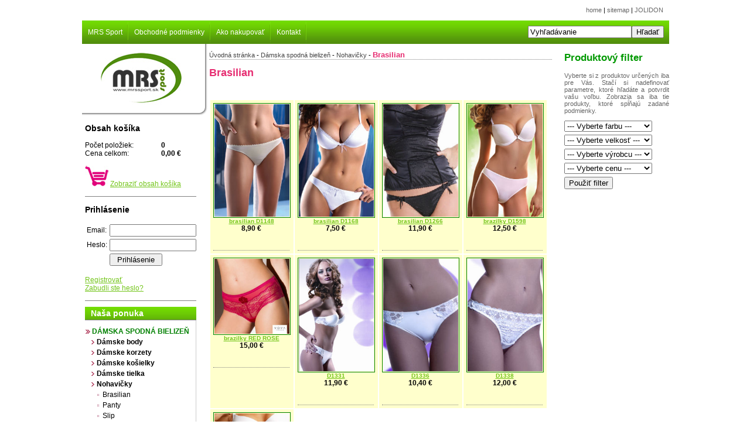

--- FILE ---
content_type: text/html
request_url: https://mrs-sport.sk/?page=show_products&cID=8
body_size: 4220
content:
<!DOCTYPE HTML PUBLIC "-//W3C//DTD HTML 4.01 Transitional//EN" "http://www.w3.org/TR/html4/loose.dtd">
<html>
<head>
<title>MRS Sport - Dámska a pánska spodná bielizeň značky JOLIDON</title>
<meta http-equiv="Content-Type" content="text/html; charset=iso-8859-2">
<LINK rel="stylesheet" href="styles.css">


<script type="text/javascript">

function confirm_shopping_cart() {
	if(confirm('Ste si istý, že chcete obsah košíka zmazať?'))
		return true;
	else
		return false;
}


</script>

<script type="text/javascript">
<!--
    function Show(id) {
       var e = document.getElementById(id);
       if(e.style.display == 'none')
          e.style.display = 'block';
        }
		
	  function ShowHide(id) {
       var e = document.getElementById(id);
       if(e.style.display == 'none')
	   {
        e.style.display = 'block';
       }
		else
		{
		 e.style.display = 'none';
		}
	}
	
	//-->
</script>

<script type="text/javascript" src="shadowbox/demo.js"></script>

<!-- this section is the only one needed to run Shadowbox -->
<link rel="stylesheet" type="text/css" href="shadowbox/shadowbox.css">
<script type="text/javascript" src="shadowbox/shadowbox.js"></script>
<script type="text/javascript">
Shadowbox.init({
    // a darker overlay looks better on this particular site
    overlayOpacity: 0.8
    // setupDemos is defined in assets/demo.js
}, setupDemos);
</script>


</head>

<body>
<div id="container">
 <div id="top-navigation">
  
  <a href="/" title="Úvodná stránka - Dámska a pánska spodná bielizeň" target="_self">home</a> |
  <a href="/?page=sitemap" title="Mapa stránok obchodu MRS Sport - Dámska a pánska spodná bielizeň" target="_self">sitemap</a> |
  <a href="http://www.jolidon.com/" title="Domovská stránka firmy JOLIDON - výrobca pánskej a dámskej spodnej bielizne" target="_blank">JOLIDON</a></div>
  
 <div id="main-navigation">
 
  <a href="?page=mrssport" title="Pár slov o našej firme MRS Sport" target="_self">MRS Sport</a>
  <a href="?page=obchodne-podmienky" title="Obchodné podmienky online obchodu MRS Sport" target="_self">Obchodné podmienky</a> 
  <a href="?page=ako-nakupovat" title="Ako nakupovať v online obchode MRS Sport" target="_self">Ako nakupovať</a> 
  
  
  <a href="?page=mrs-sport-kontakt" title="Kontaktné a fakturačné informácie - MRS Sport" target="_self">Kontakt</a>  
  
  <span id="search_form"><form action="?page=show_products" method="post"><input type="text" name="search_string" value="Vyhľadávanie"><input type="submit" name="search" value="Hľadať"></form></span>
 </div>
 <div id="col-left">
  <div id="logo"><!--<center>MRS Sport<br /> Všetko o čom snívate</center>--></div>
  <div id="shopping-cart">
     <h3>Obsah košíka</h3>
   <span class="cart_info_label">Počet položiek:</span><span class="cart_info_value">0</span><br>
   <span class="cart_info_label">Cena celkom:</span><span class="cart_info_value">0,00 &euro;</span><br>
   <br />
   <img src="images/basket.jpg" alt="Košík"> <a href="?page=basket">Zobraziť obsah košíka</a><br /><br />
  
  </div>
  
  <div id='my_account'>
   <h3>Prihlásenie</h3>
<form method="post" action="https://www.mrs-sport.sk/index.php" name="formular">
<table class="login">
 <tr>
  <td>Email:</td><td><input type='text' name='email' value=''/></td>
 </tr>
 <tr>
  <td>Heslo:</td><td><input type="password" name="password"/></td>
 </tr>
 <tr>
 <td> </td><td><input class="submit" type="submit" value="Prihlásenie"/></td>
 <input type="hidden" name="PHPSESSID" value="e7dfd34d58c2e8a411c49a91754f4530" />
 </tr>
</table>
</form>
<div>
<br>
  <a href="?page=registration" title="Registrácia nového zákazníka">Registrovať</a><br>
  <a href="?page=send_password" title="Zaslanie nového hesla">Zabudli ste heslo?</a>
<br>
<br>
</div>
  </div>
  
  
  
  <div id="products-menu">
  <h3 id="menu_label">Naša ponuka</h3>
   <div id="categories">
	<ul><li><a href="?page=show_products&cID=1">Dámska spodná bielizeň</a><ul><li><a href="?page=show_products&cID=22">Dámske body</a></li><li><a href="?page=show_products&cID=25">Dámske korzety</a></li><li><a href="?page=show_products&cID=21">Dámske košielky</a></li><li><a href="?page=show_products&cID=24">Dámske tielka</a></li><li><a href="?page=show_products&cID=3">Nohavičky</a><ul><li><a href="?page=show_products&cID=8">Brasilian</a></li><li><a href="?page=show_products&cID=11">Panty</a></li><li><a href="?page=show_products&cID=10">Slip</a></li><li><a href="?page=show_products&cID=23">Sťahovačky</a></li><li><a href="?page=show_products&cID=9">Tangá</a></li></ul></li><li><a href="?page=show_products&cID=2">Podprsenky</a><ul><li><a href="?page=show_products&cID=5">Korzetové</a></li><li><a href="?page=show_products&cID=7">Nevystužené</a></li><li><a href="?page=show_products&cID=4">Push-up</a></li><li><a href="?page=show_products&cID=6">Veľké košíky</a></li></ul></li></ul></li><li><a href="?page=show_products&cID=26">Dámske plavky</a><ul><li><a href="?page=show_products&cID=28">jednodielne plavky</a></li><li><a href="?page=show_products&cID=29">kosticové plavky</a></li><li><a href="?page=show_products&cID=30">nevystužené plavky</a></li><li><a href="?page=show_products&cID=27">push-up plavky</a></li></ul></li><li><a href="?page=show_products&cID=16">Fitness</a><ul><li><a href="?page=show_products&cID=18">Dámske bundy</a></li><li><a href="?page=show_products&cID=19">Dámske capri</a></li><li><a href="?page=show_products&cID=20">Dámske fitness nohavice</a></li><li><a href="?page=show_products&cID=17">Dámske topy</a></li></ul></li><li><a href="?page=show_products&cID=36">Legíny</a></li><li><a href="?page=show_products&cID=12">Pánska spodná bielizeň</a><ul><li><a href="?page=show_products&cID=13">Boxerky</a></li><li><a href="?page=show_products&cID=15">Nátelníky</a></li><li><a href="?page=show_products&cID=14">Slipy</a></li></ul></li><li><a href="?page=show_products&cID=37">Pánske plavky</a><ul><li><a href="?page=show_products&cID=38">boxerky</a></li></ul></li><li><a href="?page=show_products&cID=31">Pyžamá</a><ul><li><a href="?page=show_products&cID=33">pyžama pánske</a></li><li><a href="?page=show_products&cID=32">pyžamá dámske</a></li></ul></li><li><a href="?page=show_products&cID=34">župany</a><ul><li><a href="?page=show_products&cID=35">župany dámske</a></li></ul></li></ul>
   </div>
  </div>
 </div>
 
 <div id="col-right">
     <!--<div id="top-categories"> 
   <img src="images/small_banner.jpg" title="Pánske plavky" height="110px">
   INTERNETOVÝ OBCHOD MRS-SPORT JE V SKÚŠOBNEJ PREVÁDZKE. OBJEDNÁVKY NEBUDÚ VYBAVOVANÉ.<br>
   TESTOVACIA VERZIA, PRODUKTY A CENY SÚ FIKTÍVNE.
  </div>-->
 
  <div id="page-container">
   <div id="p-c-left">
    <h3 class='categories_path'><span class='parent_category'>Úvodná stránka</span> - <span class='parent_category'>Dámska spodná bielizeň</span> - <span class='parent_category'>Nohavičky</span> - <span class='actual_category'>Brasilian</span></h3><div class='category_info'>

<h1 class='category_name'>Brasilian</h1>
<p class='category_description'></p>

</div>
 <div id='products_box'>
  <table class='t_show_products'><tr>
   <td class='td_product'>
    <span class = 'product_thumbnail_box'>
	<a href='?page=produkt&pID=120&name=brasilian-d1148'>
     <img class='product_thumbnail_img' src='products/thumb/d1148a.jpg' alt='brasilian D1148'>
	 
	</a>
	</span>
	<div class='product_info'>
	 <span class='product_name'><a href='?page=produkt&pID=120&name=brasilian-d1148'> brasilian D1148	 </a></span><div class='products_price'>8,90 &euro;</div></div></td>
   <td class='td_product'>
    <span class = 'product_thumbnail_box'>
	<a href='?page=produkt&pID=122&name=brasilian-d1168'>
     <img class='product_thumbnail_img' src='products/thumb/d1168b.jpg' alt='brasilian D1168'>
	 
	</a>
	</span>
	<div class='product_info'>
	 <span class='product_name'><a href='?page=produkt&pID=122&name=brasilian-d1168'> brasilian D1168	 </a></span><div class='products_price'>7,50 &euro;</div></div></td>
   <td class='td_product'>
    <span class = 'product_thumbnail_box'>
	<a href='?page=produkt&pID=167&name=brasilian-d1266'>
     <img class='product_thumbnail_img' src='products/thumb/d1266a.jpg' alt='brasilian D1266'>
	 
	</a>
	</span>
	<div class='product_info'>
	 <span class='product_name'><a href='?page=produkt&pID=167&name=brasilian-d1266'> brasilian D1266	 </a></span><div class='products_price'>11,90 &euro;</div></div></td>
   <td class='td_product'>
    <span class = 'product_thumbnail_box'>
	<a href='?page=produkt&pID=192&name=brazilky-d1598'>
     <img class='product_thumbnail_img' src='products/thumb/d1598a.jpg' alt='brazilky D1598'>
	 
	</a>
	</span>
	<div class='product_info'>
	 <span class='product_name'><a href='?page=produkt&pID=192&name=brazilky-d1598'> brazilky D1598	 </a></span><div class='products_price'>12,50 &euro;</div></div></td></tr><tr>
   <td class='td_product'>
    <span class = 'product_thumbnail_box'>
	<a href='?page=produkt&pID=326&name=brazilky-red-rose'>
     <img class='product_thumbnail_img' src='products/thumb/28555a.jpg' alt='brazilky RED ROSE'>
	 
	</a>
	</span>
	<div class='product_info'>
	 <span class='product_name'><a href='?page=produkt&pID=326&name=brazilky-red-rose'> brazilky RED ROSE	 </a></span><div class='products_price'>15,00 &euro;</div></div></td>
   <td class='td_product'>
    <span class = 'product_thumbnail_box'>
	<a href='?page=produkt&pID=65&name=d1331'>
     <img class='product_thumbnail_img' src='products/thumb/d1331.jpg' alt='D1331'>
	 
	</a>
	</span>
	<div class='product_info'>
	 <span class='product_name'><a href='?page=produkt&pID=65&name=d1331'> D1331	 </a></span><div class='products_price'>11,90 &euro;</div></div></td>
   <td class='td_product'>
    <span class = 'product_thumbnail_box'>
	<a href='?page=produkt&pID=67&name=d1336'>
     <img class='product_thumbnail_img' src='products/thumb/d1336c.jpg' alt='D1336'>
	 
	</a>
	</span>
	<div class='product_info'>
	 <span class='product_name'><a href='?page=produkt&pID=67&name=d1336'> D1336	 </a></span><div class='products_price'>10,40 &euro;</div></div></td>
   <td class='td_product'>
    <span class = 'product_thumbnail_box'>
	<a href='?page=produkt&pID=64&name=d1338'>
     <img class='product_thumbnail_img' src='products/thumb/d1338c.jpg' alt='D1338'>
	 
	</a>
	</span>
	<div class='product_info'>
	 <span class='product_name'><a href='?page=produkt&pID=64&name=d1338'> D1338	 </a></span><div class='products_price'>12,00 &euro;</div></div></td></tr><tr>
   <td class='td_product'>
    <span class = 'product_thumbnail_box'>
	<a href='?page=produkt&pID=101&name=tania'>
     <img class='product_thumbnail_img' src='products/thumb/tania1.jpg' alt='TANIA'>
	 
	</a>
	</span>
	<div class='product_info'>
	 <span class='product_name'><a href='?page=produkt&pID=101&name=tania'> TANIA	 </a></span><div class='products_price'>9,95 &euro;</div></div></td> </tr>
 </table>
</div>
    
   </div>
   <div id="p-c-right">
   <div id="custom_filter">
<h2>Produktový filter</h2>
<p class="infotext">Vyberte si z produktov určených iba pre Vás. Stačí si nadefinovať parametre, ktoré hľadáte a potvrdit vašu voľbu. Zobrazia sa iba tie produkty, ktoré spĺňajú zadané podmienky.</p>
<form method="post" action="?page=show_products">
<select name="farba">
 <option value="0">--- Vyberte farbu ---</option>
 <option value='12'>Biela</option><option value='13'>Čierna</option><option value='14'>Telová</option><option value='15'>Champain</option><option value='16'>Čevená</option><option value='17'>Modrá</option><option value='18'>Grafitová</option><option value='19'>tmavo-telová</option><option value='20'>oranžová</option><option value='21'>tirkisová</option><option value='22'>šedá</option><option value='23'>fialová</option><option value='24'>burgundy</option><option value='26'>safari</option><option value='27'>lososová</option><option value='28'>olivová</option><option value='29'>marhuľová</option><option value='30'>fuxia</option><option value='31'>zlatá</option><option value='32'>modrá cannard</option><option value='33'>ružová</option><option value='34'>smotanová</option><option value='35'>zelená</option><option value='36'>cappucino</option></select>
<select name="velkost">
 <option value="0">--- Vyberte velkosť ---</option>
  <option value='16'>75C</option><option value='15'>70C</option><option value='14'>85B</option><option value='12'>70B</option><option value='13'>80B</option><option value='10'>75B</option><option value='17'>80C</option><option value='18'>85C</option><option value='19'>75A</option><option value='20'>80A</option><option value='21'>70D</option><option value='22'>75D</option><option value='23'>80D</option><option value='24'>70E</option><option value='25'>75E</option><option value='26'>80E</option><option value='27'>S</option><option value='28'>M</option><option value='29'>L</option><option value='30'>XL</option><option value='31'>XXL</option><option value='35'>85D</option><option value='33'>85E</option><option value='34'>90C</option><option value='36'>uni</option><option value='38'>95B</option><option value='39'>90B</option><option value='40'>90D</option><option value='41'>75F</option><option value='42'>80F</option><option value='43'>3XL</option><option value='44'>4XL</option><option value='45'>75F</option><option value='46'>80G</option><option value='47'>95C</option><option value='48'>95D</option><option value='49'>95E</option><option value='50'>90F</option><option value='51'>70F</option><option value='52'>70G</option><option value='53'>75G</option><option value='54'>80G</option><option value='55'>85G</option><option value='56'>85F</option><option value='57'>90F</option><option value='58'>85A</option></select>
<select name="vyrobca">
 <option value="0">--- Vyberte výrobcu ---</option>
  <option value='1'>JOLIDON ITALY</option><option value='2'>FEEL JOY!</option><option value='3'>2SKIN</option><option value='4'>LILLY ITALY</option><option value='5'>INTIMEA FRANCE</option><option value='6'>SOFIAMAN</option><option value='7'>VOVA</option><option value='12'>PRELUDE MILANO</option><option value='11'>FEBA</option><option value='10'>LISCA</option><option value='13'>HARMONY</option></select>
<select name="cena">
 <option value="0">--- Vyberte cenu ---</option>
 <option value="1">do 10 &euro;</option>
 <option value="2">do 30 &euro;</option>
 <option value="3">do 60 &euro;</option>
 <option value="4">do 80 &euro;</option>
</select>
<input type="submit" name="filter" value="Použiť filter">
</form>
</div>
   </div>
  </div>
 </div>
 <div id="foot" style="clear:both; ">
  <div id="footmenu">
    Obchodné podmienky | Ochrana osobných údajov | Registrácia | Výhody nákupu v MRS Sport | Ako nakupovať | Kontakt
  </div>
  <div id="footmenu">
    <strong>Naša ponuka:</strong> Dámska a pánska spodná bielizeň, plavky, fitness oblečenie, dresy, podprsenky, nohavičky, tangá, erotická spodná bielizeň, pánske slipy, tielka, boxerky, tangá
  </div>
  <div id="copyright">
    &copy; 2026 <strong>MRS Sport</strong> Miroslav Habala
  </div>
 </div>
</div>
</body>
</html>


--- FILE ---
content_type: text/css
request_url: https://mrs-sport.sk/styles.css
body_size: 3093
content:
BODY {margin:0px; font-family:Arial; color:#000000; font-size:12px; }
H1 {font-size:1.5em;}
H2 {font-size:1.4em; color:#009900; font-weight:bold;}
A {color:#73C51A;}
P {text-align:justify;}

A:hover {color:green; text-decoration:none;}
/*----------------------------MAIN LAYOUT------------------------------*/
#container { width:1002px; position:absolute; left:50%; margin-left:-500px; background-color:#FFFFFF;}
 
 #top-navigation { height:35px; text-align:right; font-size:0.9em; line-height:35px; padding-right:10px; }
 #top-navigation A { text-decoration:none; color:#666666;}
 #top-navigation A:hover {text-decoration:underline; color:#999999;}
 
 #main-navigation { height:40px; line-height:40px; color:#ffffff; background-image:url("images/main-nav-bkg.jpg"); background-repeat:repeat-x;}
 #main-navigation A { text-decoration:none; color:white;  display:block; float:left; padding:0 10px 0 10px; background-image:url(images/menu_separator.jpg); background-position:right; background-repeat:no-repeat; }
 #main-navigation A:hover { color:#006600; }
 #search_form {float:right; padding:9px 9px 0 0;}
 
 #col-left {float:left; width:200px;}
  
  #logo {height:122px; width:215px; background-image:url("images/logo.jpg"); font-size:0.6em;}
  
  .login INPUT {width:140px}
  .login .submit {width:90px}
    
  .infotext {color:#666666; font-size:0.9em;}  
  #shopping-cart {}
  #products-menu {}
 #col-right {float:right; width:785px;}
  #banner {height:240px; margin:3px 0 3px 0;}
  #news { height:25px; background-color:#333333; line-height:25px; font-weight:bold; color:#CCCCCC; font-size:0.9em; padding-left:10px;}
  #top-categories {margin:3px 0 3px 0; padding:15px; background-color:#FFCC99; color:red; font-size:14px; font-weight:bold; text-align:center;}
   #top-categories IMG {}
  #page-container {}
   #p-c-left {float:left; width:585px; padding:0 0 20px 0px;}
   #p-c-right {float:right; width:179px; padding:0px 0 0 20px;}
    #custom_filter SELECT {width:150px; margin-bottom:5px;}
 #foot {clear:both; border-top:1px solid green; color:#666666; padding:10px;}
  #footmenu {text-align:center; padding-bottom:10px;}
 	#copyright {text-align:center;}
	 #copyright STRONG {padding:0 10px 0 10px;}
/*----------------------------------------------------------------------*/

.message {background-color:#FFFF99; border:1px solid red; font-weight:bold; color:#FF0000; display:block; width:563px; padding:10px; text-align:center; margin-bottom:10px;}

LEGEND {background-image:url(images/main-nav-bkg.jpg); border:1px solid green; padding:3px 10px 3px 10px; font-weight:bold; color:#FFFFFF;}


fieldset
{
border: 1px solid #cccccc;
}
.button {background-image:url(images/main-nav-bkg.jpg);}

.price-before-specials {text-decoration:line-through; font-weight:bold;}
.price-after-specials {font-weight:bold; color:red;}
.specials-in-percent {}

/*-------------------- ZOBRAZENIE PRODUKTOV V KATEGORII --------------------*/
.categories_path {font-size:0.9em; width:100%; border-bottom:1px dotted gray;}
.actual_category {font-weight:bold; line-height:1.2em; font-size:1.2em; color:#E62D71;}
.parent_category {font-weight:normal; color:#444;}
.category_name {font-weight:bold; color:#E62D71;}
.category_description {font-weight:normal; color:#444; padding:0px 0 10px 0; text-align:justify;}
#products_box SPAN {display:block;}
 .t_show_products TD {vertical-align:top; padding:5px;}
  .td_product { background-color:#FFFFCC;}
  .td_product:hover { background-color:#FFFF99;}
   .product_thumbnail_box {border:1px solid green; padding:1px; position:relative;}
   .product_thumbnail_img {width:128px;}
   .product_info {width:130px; text-align:center; border-bottom:1px dotted gray; height:55px;}
   .product_info:hover {width:130px; text-align:center; border-bottom:1px dotted gray; height:55px;}
    .product_name {font-size:0.8em; color:green; font-weight:bold;}
    .products_price {font-weight:bold;}
    .specials_in_percent {font-weight:normal; font-size:.8em;}
    .old_products_price {text-decoration:line-through; font-weight:bold; color:gray; font-size:.8em;}
    .specials_price {font-weight:bold; color:red;}


/*---------------------------------- PRIHLASOVACI FORMULAR -------------------------------------------------*/
.inputLabel_email { width:50px; display:block; float:left; height:20px;}
.inputLabel_heslo { width:50px; display:block; float:left; height:20px; padding-top:3px;}
.input_email {width:145px; float:right; }
.input_heslo {width:145px; float:right; }


<!-- .t_products_details TD {vertical-align:top; padding:5px;}

.show_all_specials {text-align:right;}

/*---------------------------------- DETAIL PRODUKTU -------------------------------------------------*/
div#product_left {float:left; width:205px;}
div#product_right {width:365px; float:right; margin-left:15px;}
div#box_atributy_cena {clear:both;}
div#box_atributy {float:left; width:182px; border-right:1px dotted black;}
div#box_cena {float:left; width:165px; margin-left:15px;}
div#suvisiace_produkty {clear:both; width:100%;}
div#suvisiace_produkty H2 {width:100%; border-bottom:1px dotted black;}
.products_image {width:200px; height:300px; border:1px solid green; padding:1px;}
table#t_suvisiace_obrazky {width:209px; margin-top:10px;}
.suv_image_thumb {width:65px;}
.detail_product_name {font-weight:bold; line-height:1.2em; font-size:1.6em; color:#E62D71;}
.vyrobcaLabel {font-weight:bold;}
.dostupnostLabel {font-weight:bold;}
.nazov_atributu {font-weight:bold; font-size:1.1em;}
.upozornenie {color:red; font-weight:bold; padding:5px 0 5px 0;}
div#popis {text-align:justify;}
div#cena {padding:0 0 15px 0;}
div#povodna_cena {}
div#zlava {}
div#tlacidlo_do_kosika {clear:both; padding-top:30px; float:right;}
.cenaLabel, .akciova_cenaLabel {color:#009900; font-weight:bold; font-size:1.4em;}
.cena {color:#000; font-weight:bold; font-size:1.8em;}
.akciova_cena {color:#FF0000; font-weight:bold; font-size:1.8em;}
.povodna_cenaLabel {color:#666666; font-weight:bold;}
.povodna_cena {color:#666666; font-weight:bold; text-decoration:line-through; font-size:1.2em;}
.zlavaLabel {color:#009900; font-weight:bold;}
.zlava {color:#000; font-weight:bold;}
a.vyrobca_link {text-transform:uppercase;}

/*---------------- NAKUPNY KOSIK -------------*/
table#t_shopping_cart {width:100%;}
table#t_shopping_cart td {vertical-align:middle; padding:3px;}
table#t_shopping_cart .odd_row {}
table#t_shopping_cart .even_row {background-color:#CCFFCC; }
td.nazov {}
div.nazov_produktu {font-weight:bold; color:#E62D71;}
td.mnozstvo {width:130px; text-align:center;}
td.mnozstvo input.inputImage {position:relative; top:4px;}
td.mnozstvo img {position:relative; top:4px;}
td.atributy {width:80px;}
td.cena_mj {width:80px; text-align:right;}
td.cena_celkom {width:60px; font-weight:bold; text-align:right;}
td hr.separator {margin-bottom:2px; padding-bottom:0;}
td.shopping_cart_sumLabel {font-weight:bold; color:#009900; text-align:right;}
span.shopping_cart_sum {font-weight:bold; font-size:1.3em; color:#000; padding-left:15px;}

THEAD {background-color:#73C51A; color:#fff;}
TH { padding:5px 0 5px 0}
TFOOT {background-color:#999999; }
td.buyButton {text-align:right;}


/*--------------- OBJEDNAVKOVY FORMULAR -------------------------------------*/
table#t_order_form {width:100%;}
table#t_check_order {width:100%;}
table#t_check_order TD {padding:10px; font-size:1.2em; vertical-align:top;}
table#t_order_form th {width:50%;}
table#t_order_form td {vertical-align:top;}
#t_order_form div {margin:3px;}
#t_order_form strong {display:block; width:100px; float:left; padding-left:5px;}
#t_order_form .inputText {width:160px;}
.gray_box {background-color:#eee; padding:5px 0 5px 0;}
td.sumLabel {font-weight:bold; color:#009900; text-align:right;}
span.sum {font-weight:bold; font-size:1.3em; color:#000; padding-left:15px;}
tr.sumTotal {background-color:#B8DF8D; color:#FF0000;}
#t_order_login {width:230px; position:relative; margin-left:50%; left:-115px; }
div#order_login input {margin-bottom:3px;}
div#order_login .inputSubmit {}
div#order_login strong {display:block; width:50px; float:left; padding-left:15px;}


hr.separator {width:100%; height:3px; background-color:#009900; border:0px solid black; clear:both;}
.activeText {color:#73C51A; text-decoration:underline; }
.activeText:hover {color:green; text-decoration:none; cursor:hand;}



.cart_info_label {display:block; width:130px; float:left;}
.cart_info_value {font-weight:bold; clear:both;}

#my_account {margin:0 5px 0 5px; border-bottom:1px solid gray;}
#shopping-cart {margin:0 5px 0 5px; border-bottom:1px solid gray;}

#menu_label {margin:10px 5px 0 5px; border-bottom:1px solid gray; background-image:url(images/main-nav-bkg.jpg); padding:3px 10px 3px 10px; font-weight:bold; color:#FFFFFF;}

#categories {border-bottom:0px solid #cccccc; border-left:0px solid #cccccc; border-right:1px solid #cccccc; margin:0px 5px 5px 5px; padding-top:1px; padding:10px 0 10px 0;}

#categories UL {padding:0; margin:0; list-style-type:none;}
LI A {display:block; background-image:url(images/level_1.jpg); background-repeat:no-repeat; background-position:0 5px; color:green; text-transform:uppercase; font-weight:bold; text-decoration:none; padding:2px 0px 2px 12px;}
LI A:hover {display:block; background-image:url(images/level_1_h.jpg);  color:white; background-color:#73C51A;}

LI UL LI A {display:block;  background-image:url(images/level_2.jpg); background-repeat:no-repeat; background-position:10px 5px; color:black;  padding:2px 0px 2px 20px;  font-weight:bold; text-transform:none;}
LI UL LI A:hover {display:block; background-image:url(images/level_2_h.jpg);  color:white; background-color:#73C51A;}

LI UL LI UL A {display:block;  background-image:url(images/level_3.jpg); background-repeat:no-repeat; background-position:20px 7px; color:black; font-weight:normal; padding:2px 0px 2px 30px;}
LI UL LI UL A:hover {display:block; background-image:url(images/level_3_h.jpg);  color:white; background-color:#73C51A;}*/

.categories_path {font-size:0.9em; color:#666666;}
.categories_path_actual {font-size:0.9em; color:#000000;}


.required {color:red; font-weight:bold; font-size:1.1em;}
.inputLabel {display:block; width:100px; float:left;}

--- FILE ---
content_type: application/javascript
request_url: https://mrs-sport.sk/shadowbox/demo.js
body_size: 111
content:
// This file is only required to run some of the demos.

function setupDemos() {

    Shadowbox.setup("a.gallery", {
        gallery:        "autoservis",
        continuous:     true,
        counterType:    "skip"
    });

}
